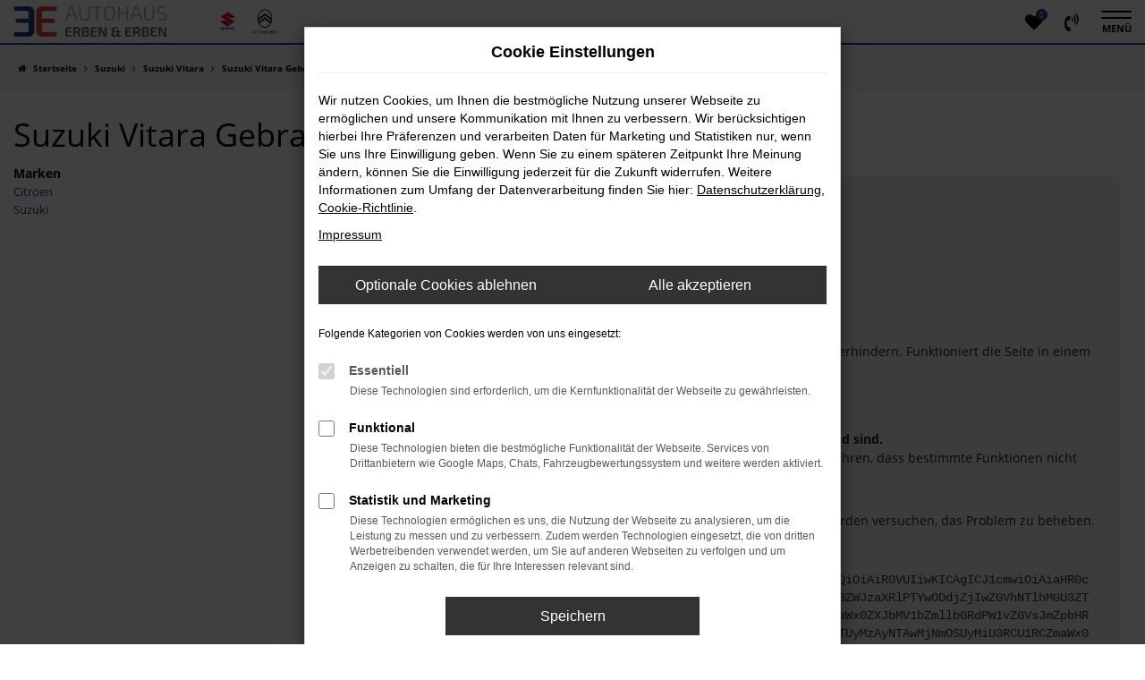

--- FILE ---
content_type: text/html; charset=UTF-8
request_url: https://www.allrad24.de/auto/suzuki/suzuki-vitara-gebrauchtwagen/
body_size: 9357
content:
<!DOCTYPE html>
<html lang="de">
<head>
    <meta charset="utf-8">
<meta name="viewport" content="width=device-width, initial-scale=1.0">
<meta name="copyright" content="Copyright 2026 www.audaris.de">
<meta name="expires" content="60">

                        <meta name="robots" content="all">
            
                                            <meta name="geo.placename"
                  content="Wetzlar">
                                    <meta name="geo.position"
                  content="50.571036;8.482179">
                                    <meta name="geo.region"
                  content="DE-HE">
                                    <meta name="google-site-verification"
                  content="ycqyX0UHOPV7HHgZMqmrGFpUak_nZMYHO6EL1nhlPvA">
                                                    <meta name="pagetopic"
                  content="Autohaus Webseite">
                    
            <meta property="og:type" content="website">
                <meta property="og:url" content="https://www.allrad24.de/auto/suzuki/suzuki-vitara-gebrauchtwagen/">
                <meta property="og:image" content="https://www.allrad24.de/website/themes/autohaus-erben.de/img/android-icon-192x192.png">
    
            <meta name="twitter:card" content="summary">
                        <meta name="twitter:image" content="https://www.allrad24.de/website/themes/autohaus-erben.de/img/android-icon-192x192.png">
    
            <link rel="canonical" href="https://www.allrad24.de/auto/suzuki/suzuki-vitara-gebrauchtwagen/">
    
    <link rel="shortcut icon" href="/website/themes/autohaus-erben.de/img/favicon.ico" type="image/x-icon">
    <link rel="apple-touch-icon" sizes="57x57" href="/website/themes/autohaus-erben.de/img/apple-icon-57x57.png">
    <link rel="apple-touch-icon" sizes="60x60" href="/website/themes/autohaus-erben.de/img/apple-icon-60x60.png">
    <link rel="apple-touch-icon" sizes="72x72" href="/website/themes/autohaus-erben.de/img/apple-icon-72x72.png">
    <link rel="apple-touch-icon" sizes="76x76" href="/website/themes/autohaus-erben.de/img/apple-icon-76x76.png">
    <link rel="apple-touch-icon" sizes="114x114" href="/website/themes/autohaus-erben.de/img/apple-icon-114x114.png">
    <link rel="apple-touch-icon" sizes="120x120" href="/website/themes/autohaus-erben.de/img/apple-icon-120x120.png">
    <link rel="apple-touch-icon" sizes="144x144" href="/website/themes/autohaus-erben.de/img/apple-icon-144x144.png">
    <link rel="apple-touch-icon" sizes="152x152" href="/website/themes/autohaus-erben.de/img/apple-icon-152x152.png">
    <link rel="apple-touch-icon" sizes="180x180" href="/website/themes/autohaus-erben.de/img/apple-icon-180x180.png">
    <link rel="icon" type="image/png" sizes="192x192" href="/website/themes/autohaus-erben.de/img/android-icon-192x192.png">
    <link rel="icon" type="image/png" sizes="32x32" href="/website/themes/autohaus-erben.de/img/favicon-32x32.png">
    <link rel="icon" type="image/png" sizes="96x96" href="/website/themes/autohaus-erben.de/img/favicon-96x96.png">
    <link rel="icon" type="image/png" sizes="16x16" href="/website/themes/autohaus-erben.de/img/favicon-16x16.png">
        <meta name="msapplication-TileColor" content="#ffffff">
    <meta name="msapplication-TileImage" content="/website/themes/autohaus-erben.de/img/ms-icon-144x144.png">
    <meta name="theme-color" content="#ffffff">
    <script src="/web/libs/jquery/jquery.min.js?v=370"></script>

    
        <script>
        
        window.dataLayer = window.dataLayer || [];


        function gtag() {
            dataLayer.push(arguments);
        }


        gtag('consent', 'default', {
            'ad_storage': 'denied',
            'ad_user_data': 'denied',
            'ad_personalization': 'denied',
            'analytics_storage': 'denied'
        });
        
    </script>

    
    
                
    


<link rel="stylesheet" href="/web/assets/main-277a6721ba.min.css">



<link rel="stylesheet" href="/website/themes/autohaus-erben.de/templates/../css/foundation-f5c500f3f6.css">


    <link rel="stylesheet" href="/website/themes/autohaus-erben.de/css/custom.css?v=1632982923">


</head>



    



<body id="page_body"
      class="theme004 pageid-520 no_header"
            data-wid="284"
      data-cid="2113">

<a class="a11y-btn sr-only sr-only-focusable" href="#site-content">Zum Hauptinhalt springen</a>

<div id="overlay"></div>


        



<div id="wrapper">
    <header aria-label="Header" id="header-container">
    <div id="header">
        <div class="flex-header-container">
            
            <div id="logo">
    <a href="/">
                    <img src="/website/themes/autohaus-erben.de/img/template_logo.png"
                 alt="Logo Autohaus Erben & Erben GmbH & Co.KG"
                 title="Logo Autohaus Erben & Erben GmbH & Co.KG">
            </a>
</div>

                            <div class="more-brand-icons"><div class="row"><div class="col-md-12 col-sm-12 col-xs-12 column"><div class="ge-content ge-content-type-tinymce" data-ge-content-type="tinymce"><div><a href="/auto/Suzuki/" data-mce-href="/auto/Suzuki/" data-mce-selected="inline-boundary"><img title="Suzuki" src="/website/themes/autohaus-erben.de/dynamic/fe/Bilder/suzuki_2018.png?1571643108019" alt="Suzuki" data-mce-src="/website/themes/autohaus-erben.de/dynamic/fe/Bilder/suzuki_2018.png?1571643108019" width="190" height="190"></a> <a data-mce-href="/auto/Citroen/" href="/auto/Citroen/"><img class="citroen" title="Citroen" src="https://www.brands.audaris.eu/web/img/brands/190x190/citroen.png" alt="Citroen" data-mce-src="https://www.brands.audaris.eu/web/img/brands/190x190/citroen.png" width="190" height="190"></a>﻿</div></div></div></div> </div>
                    </div>

                    <div                  id="phone-top"><div class="row"><div class="col-md-12 col-sm-12 col-xs-12 column"><div class="ge-content ge-content-type-tinymce" data-ge-content-type="tinymce"><div><span class="fa fa-phone"></span> +49 6441 87088 0</div></div></div></div></div>
        
        <div class="flex-header-container">
            
            <nav aria-label="Untermenü mit Symbolen">
                <ul aria-label="Untermenü mit Symbolen" id="icons-menu" role="menubar">
                                                                        <li role="none">
            <a href="/favoriten/"
               id="menu-favorites"
               title="Meine Favoriten Fahrzeuge"
               role="menuitem">
                <i class="fa fa-heart"
                   aria-hidden="true">
                    <span class="js-fav-counter">0</span>
                </i>
            </a>
        </li>
        <li role="none">
                    <a href="tel:+496441870880"
               title="+496441870880 anrufen"
               role="menuitem">
                <i class="fa fa-volume-control-phone" aria-hidden="true"></i>
            </a>
            </li>
                                        </ul>
            </nav>

            <nav aria-label="Hauptmenü">
                <button type="button"
                        id="menu-toggle"
                        title="Hamburger-Menü"
                        aria-expanded="false"
                        aria-controls="page_sidebar">
                    <span class="icon-bar"></span>
                    <span class="icon-bar"></span>
                                            <span class="menu-toggle-text">Menü</span>
                                    </button>
                <div aria-label="Seitenleiste mit Hauptmenü" id="page_sidebar" aria-modal="true" tabindex="-1" role="dialog">
                    <button type="button"
        id="menu-close-toggle"
        class="navbar-toggle"
        title="Menü schließen">
    <span aria-hidden="true">&times;</span>
    <span class="ms-text">Menü</span>
</button>

<nav aria-label="Hauptmenü">
    <ul aria-label="Hauptmenü" class="nav navbar-nav" role="menubar">
                                                        <li class="dropdown"
                        role="none">
                        <a href="#"
                           class="dropdown-toggle"
                           aria-expanded="false"
                           aria-haspopup="true"
                           data-toggle="dropdown"
                           title="Fahrzeugangebote"
                           role="menuitem">
                            Fahrzeugangebote
                        </a>
                        <ul aria-label="Fahrzeugangebote" class="dropdown-menu" role="menu">
                                                                                                                                                                                                                <li                                        role="none">
                                        <a href="/angebote/"
                                                                                      title="Fahrzeug-Showroom"
                                                                                       role="menuitem">
                                            Fahrzeug-Showroom
                                        </a>
                                    </li>
                                                                                                                                                                                                                                                <li                                        role="none">
                                        <a href="/fahrzeugankauf/"
                                                                                      title="Fahrzeugankauf"
                                                                                       role="menuitem">
                                            Fahrzeugankauf
                                        </a>
                                    </li>
                                                                                                                                                                                                                                                <li                                        role="none">
                                        <a href="/fahrzeuganfrage/"
                                                                                      title="Fahrzeuganfrage"
                                                                                       role="menuitem">
                                            Fahrzeuganfrage
                                        </a>
                                    </li>
                                                                                                                                                                                                                                                <li                                        role="none">
                                        <a href="/markenwelt/"
                                                                                      title="Markenwelt"
                                                                                       role="menuitem">
                                            Markenwelt
                                        </a>
                                    </li>
                                                                                    </ul>
                    </li>
                                                                                    <li class="dropdown"
                        role="none">
                        <a href="#"
                           class="dropdown-toggle"
                           aria-expanded="false"
                           aria-haspopup="true"
                           data-toggle="dropdown"
                           title="Werkstatt"
                           role="menuitem">
                            Werkstatt
                        </a>
                        <ul aria-label="Werkstatt" class="dropdown-menu" role="menu">
                                                                                                                                                                                                                <li                                        role="none">
                                        <a href="/werkstattleistungen/"
                                                                                      title="Werkstattleistungen"
                                                                                       role="menuitem">
                                            Werkstattleistungen
                                        </a>
                                    </li>
                                                                                                                                                                                                                                                <li                                        role="none">
                                        <a href="/service-angebote/"
                                                                                      title="Service-Angebote"
                                                                                       role="menuitem">
                                            Service-Angebote
                                        </a>
                                    </li>
                                                                                                                                                                                                                                                <li                                        role="none">
                                        <a href="/angebotsanfragen/"
                                                                                      title="Angebotsanfragen"
                                                                                       role="menuitem">
                                            Angebotsanfragen
                                        </a>
                                    </li>
                                                                                                                                                                                                                                                <li                                        role="none">
                                        <a href="/service-anfrage/"
                                                                                      title="Service-Anfrage"
                                                                                       role="menuitem">
                                            Service-Anfrage
                                        </a>
                                    </li>
                                                                                    </ul>
                    </li>
                                                                                    <li class="dropdown"
                        role="none">
                        <a href="#"
                           class="dropdown-toggle"
                           aria-expanded="false"
                           aria-haspopup="true"
                           data-toggle="dropdown"
                           title="Zubehör"
                           role="menuitem">
                            Zubehör
                        </a>
                        <ul aria-label="Zubehör" class="dropdown-menu" role="menu">
                                                                                                                                                                                                                <li                                        role="none">
                                        <a href="/raeder-reifen-shop/"
                                                                                      title="Online-Shop"
                                                                                       role="menuitem">
                                            Online-Shop
                                        </a>
                                    </li>
                                                                                                                                                                                                                                                <li                                        role="none">
                                        <a href="/zubehoer-und-teile/"
                                                                                      title="Zubehör und Teile"
                                                                                       role="menuitem">
                                            Zubehör und Teile
                                        </a>
                                    </li>
                                                                                                                                                                                                                                                <li                                        role="none">
                                        <a href="/lifestyle-angebote/"
                                                                                      title="Lifestyle-Angebote"
                                                                                       role="menuitem">
                                            Lifestyle-Angebote
                                        </a>
                                    </li>
                                                                                                                                                                                                                                                <li                                        role="none">
                                        <a href="/reifenundfelgenangebote/"
                                                                                      title="Reifen und Felgen Angebote"
                                                                                       role="menuitem">
                                            Reifen und Felgen Angebote
                                        </a>
                                    </li>
                                                                                    </ul>
                    </li>
                                                                                                                                                    <li                        role="none">
                        <a href="/online-magazin/"
                                                      title="Online Magazin"
                                                       role="menuitem">
                            Online Magazin
                        </a>
                    </li>
                                                                                    <li class="dropdown"
                        role="none">
                        <a href="#"
                           class="dropdown-toggle"
                           aria-expanded="false"
                           aria-haspopup="true"
                           data-toggle="dropdown"
                           title="Erben &amp; Erben"
                           role="menuitem">
                            Erben & Erben
                        </a>
                        <ul aria-label="Erben & Erben" class="dropdown-menu" role="menu">
                                                                                                                                                                                                                <li                                        role="none">
                                        <a href="/ueber-uns/"
                                                                                      title="Über uns"
                                                                                       role="menuitem">
                                            Über uns
                                        </a>
                                    </li>
                                                                                                                                                                                                                                                <li                                        role="none">
                                        <a href="/kundenmeinungen/"
                                                                                      title="Kundenmeinungen"
                                                                                       role="menuitem">
                                            Kundenmeinungen
                                        </a>
                                    </li>
                                                                                                                                                                                                                                                <li                                        role="none">
                                        <a href="/kundenstimmen/jetzt-bewerten/"
                                                                                      title="Bewertung schreiben"
                                                                                       role="menuitem">
                                            Bewertung schreiben
                                        </a>
                                    </li>
                                                                                    </ul>
                    </li>
                                                                                    <li class="dropdown"
                        role="none">
                        <a href="#"
                           class="dropdown-toggle"
                           aria-expanded="false"
                           aria-haspopup="true"
                           data-toggle="dropdown"
                           title="Kontakt"
                           role="menuitem">
                            Kontakt
                        </a>
                        <ul aria-label="Kontakt" class="dropdown-menu" role="menu">
                                                                                                                                                                                                                <li                                        role="none">
                                        <a href="/ansprechpartner/"
                                                                                      title="Unsere Ansprechpartner"
                                                                                       role="menuitem">
                                            Unsere Ansprechpartner
                                        </a>
                                    </li>
                                                                                                                                                                                                                                                <li                                        role="none">
                                        <a href="/kontakt-oeffnungszeiten/"
                                                                                      title="Kontakt &amp; Öffnungszeiten"
                                                                                       role="menuitem">
                                            Kontakt & Öffnungszeiten
                                        </a>
                                    </li>
                                                                                                                                                                                                                                                <li                                        role="none">
                                        <a href="https://goo.gl/maps/vXBTSJNwoUgKjahw7"
                                           target="_blank"
                                           rel="noopener noreferer"                                           title="Anfahrt mit Routenplaner"
                                                                                       role="menuitem">
                                            Anfahrt mit Routenplaner
                                        </a>
                                    </li>
                                                                                    </ul>
                    </li>
                                                                                                                                                    <li                        role="none">
                        <a href="https://erben.kundenvorteilsprogramm.de"
                           target="_blank"
                           rel="noopener noreferer"                           title="VIP Bonusprogramm"
                                                       role="menuitem">
                            VIP Bonusprogramm
                        </a>
                    </li>
                                                    <li class="cf"
            role="none">
                            <div class="col-xs-6">
                    <a href="tel:+496441870880"
                       class="btn btn-primary"
                       title="Anrufen"
                       role="menuitem">
                        <i class="fa fa-phone-square" aria-hidden="true"></i>
                        Anrufen
                    </a>
                </div>
                <div class="col-xs-6">
                    <a href="mailto:info@autohaus-erben.de"
                       class="btn btn-primary"
                       title="E-Mail schreiben"
                       role="menuitem">
                        <i class="fa fa-envelope-square" aria-hidden="true"></i>
                        E-Mail
                    </a>
                </div>
                    </li>
    </ul>
</nav>

<nav aria-label="Fußzeilenmenü in der Seitenleiste">
    <ul aria-label="Fußzeilenmenü in der Seitenleiste" class="footer_copy_menu" role="menubar">
                                    <li role="none">
                    <a href="/impressum/"
                                              title="Impressum"
                       role="menuitem">
                                                    <i class="fa fa-file-text" aria-hidden="true"></i>
                                                Impressum
                    </a>
                </li>
                                                <li role="none">
                    <a href="/datenschutz/"
                                              title="Datenschutz"
                       role="menuitem">
                                                    <i class="fa fa-quote-left" aria-hidden="true"></i>
                                                Datenschutz
                    </a>
                </li>
                        </ul>
</nav>
                </div>
                <div id="page_overlay"></div>
            </nav>
        </div>
    </div>
</header>


                <nav aria-label="Breadcrumb" class="breadcrumb_area">
    <div class="container">
                    <ol class="breadcrumb" itemscope itemtype="https://schema.org/BreadcrumbList">
                <li itemprop="itemListElement" itemscope itemtype="https://schema.org/ListItem">
                    <i class="fa fa-home" aria-hidden="true"></i>
                    <a href="/" itemprop="item">
                        <span itemprop="name">Startseite</span>
                        <meta itemprop="position" content="1">
                    </a>
                </li>
                                                                                                                                                                                                                                                                                                                                <li itemprop="itemListElement"
                                itemscope
                                itemtype="https://schema.org/ListItem">
                                <i class="fa fa-angle-right" aria-hidden="true"></i>
                                <a href="/auto/suzuki/"
                                   itemprop="item">
                                    <span itemprop="name">Suzuki</span>
                                    <meta itemprop="position" content="2">
                                </a>
                            </li>
                                                                                                                                                                                                    <li itemprop="itemListElement"
                                itemscope
                                itemtype="https://schema.org/ListItem">
                                <i class="fa fa-angle-right" aria-hidden="true"></i>
                                <a href="/auto/suzuki/suzuki-vitara/"
                                   itemprop="item">
                                    <span itemprop="name">Suzuki Vitara</span>
                                    <meta itemprop="position" content="3">
                                </a>
                            </li>
                                                                                                                                                                                                    <li itemprop="itemListElement"
                                itemscope
                                itemtype="https://schema.org/ListItem"                                aria-current="page"
                                >
                                <i class="fa fa-angle-right" aria-hidden="true"></i>
                                <a href="/auto/suzuki/suzuki-vitara-gebrauchtwagen/"
                                   itemprop="item">
                                    <span itemprop="name">Suzuki Vitara Gebrauchtwagen</span>
                                    <meta itemprop="position" content="4">
                                </a>
                            </li>
                                                                                                                                        </ol>
            </div>
</nav>

                                        <main aria-label="Hauptinhalt" id="site-content">
            <div id="section-audaris-seo" data-uri="/auto">
                <div class="container-description-seo">
            <div class="container">
                                    <h1>
                        Suzuki Vitara Gebrauchtwagen
                    </h1>
                
                            </div>
        </div>
        <div class="container">
            <div class="row">
                <div class="col-sm-4 col-lg-3">
                    <aside id="vehicle_search" class="seo-left">
            <div>
            <strong>Marken</strong>
            <ul aria-label="Marken" class="list-unstyled">
                                    <li>
                        <a href="/auto/citroen/">
                            Citroen
                        </a>
                    </li>
                                    <li>
                        <a href="/auto/suzuki/">
                            Suzuki
                        </a>
                    </li>
                            </ul>
        </div>
    
    
    
    
    
    
    
    </aside>
                </div>
                <div id="vehicle-container" class="col-sm-8 col-lg-9">
                    <div id="audaris-seo-container"></div>
                    <script>
                        
                        (function (callback) {
                            if (document.readyState !== 'loading') {
                                callback()
                            } else {
                                document.addEventListener('DOMContentLoaded', callback, {once: true})
                            }
                        })(function () {
                            window.AudarisWidget.ready.then(function() {                                window.AudarisWidget.initVehicleList(Object.assign({}, defaultSettings, {
                                    node: '#audaris-seo-container',
                                    routerMode: 'history',
                                                                        clientId: 2113,
                                    filter: {
                                        MODELS: [
                                            // bei modellen wird zusaetzlich ein key uebergeben, fuer die gruppierung nach herstellern (das ist die hersteller-idf)
                                            {
                                                tag: 'MODELS',
                                                label: 'Suzuki Vitara Gebrauchtwagen',
                                                key: '5a5365184b464d30d42804a1',
                                                value: ['5b83e3778a9a5230250023f9']
                                            }
                                        ],
                                        
                                                                                                                        
                                        USAGE_STATE: [
                                            {
                                                tag: 'USAGE_STATE',
                                                value: 'USED',
                                                label: 'Gebrauchtwagen'
                                            }
                                        ],
                                        
                                                                                                                                                                B2B: [],
                                                                            },
                                                                        sortBias: 'BIAS_OWN',
                                    sort: 'PRICE_ASC'
                                }))
                                });                        })
                        
                    </script>
                </div>
            </div>

            
                    </div>
        </div>
    </main>
    
            <footer aria-label="Footer" id="footer">
        <div id="pre_area"><div class="container"><div class="row"><div class="column col-md-1 col-sm-12 hidden-sm col-xs-12 hidden-xs" style="display: block;"><div class="ge-content ge-content-type-tinymce" data-ge-content-type="tinymce"><br data-mce-bogus="1"></div></div><div class="col-sm-12 col-xs-12 column col-md-5" style=""><div class="ge-content ge-content-type-tinymce" data-ge-content-type="tinymce"><p><span class="headline-h1"><span class="fa fa-clock-o mceNonEditable">﻿</span>&nbsp; Öffnungszeiten &amp; Kontakt</span></p></div><div class="row"><div class="col-md-6 col-sm-6 column col-xs-12" style=""><div class="ge-content ge-content-type-tinymce" data-ge-content-type="tinymce"><p><strong>Montag bis Freitag:</strong><br>Service: 07:30 bis 17:00 Uhr <br>Verkauf: 08:30 bis 18:00 Uhr</p>
<p><strong>Samstag</strong><br>09:00 bis 12:00 Uhr</p></div></div><div class="col-md-6 col-sm-6 column col-xs-12" style=""><div class="ge-content ge-content-type-tinymce" data-ge-content-type="tinymce"><p><strong>Autohaus Erben &amp; Erben</strong><br>Dillfeld 31<br>D-35576 Wetzlar</p><p><span class="fa fa-phone mceNonEditable">﻿</span>﻿ +49 6441 87088 0<br><span class="fa fa-fax mceNonEditable">﻿</span>﻿&nbsp;+49 6441 309 85 29<br><span class="fa fa-envelope mceNonEditable">﻿</span>﻿&nbsp;info@autohaus-erben.de<br></p></div></div><div class="column col-md-12 col-sm-12 col-xs-12" style="display: block;"><div class="ge-content ge-content-type-tinymce" data-ge-content-type="tinymce"><p><br data-mce-bogus="1"></p></div></div><div class="column col-md-12 col-sm-12 col-xs-12" style=""><div class="ge-content ge-content-type-tinymce" data-ge-content-type="tinymce"><img style="filter: brightness(10);" src="/website/themes/autohaus-erben.de/img/template_logo.png" alt="Autohaus Erben & Erben GmbH & Co. KG in Wetzlar" width="400" height="82" data-mce-src="/website/themes/autohaus-erben.de/img/template_logo.png" data-mce-style="filter: brightness(10);"></div></div></div></div><div class="col-md-3 column col-sm-12 hidden-md hidden-lg col-xs-12" style="display: block;"><div class="ge-content ge-content-type-tinymce" data-ge-content-type="tinymce"><p><br data-mce-bogus="1"></p></div></div><div class="column col-md-5 col-sm-12 col-xs-12" style=""><div class="ge-content ge-content-type-tinymce" data-ge-content-type="tinymce"><p><span class="headline-h1"><span class="fa fa-map-marker mceNonEditable">﻿</span>&nbsp; Besuchen Sie uns</span></p><p><br></p><span contenteditable="false" style="border:0;" data-mce-object="iframe" class="mce-preview-object mce-object-iframe" data-mce-p-allowfullscreen="allowfullscreen" data-mce-p-frameborder="0" data-mce-p-src="https://www.google.com/maps/embed?pb=!1m18!1m12!1m3!1d2534.014175543736!2d8.479944851408947!3d50.57110058644436!2m3!1f0!2f0!3f0!3m2!1i1024!2i768!4f13.1!3m3!1m2!1s0x47bc45877cf7262f%3A0x6c3b0071126f4023!2sAUTOHAUS%20ERBEN!5e0!3m2!1sde!2sde!4v1573650455011!5m2!1sde!2sde"><audaris-iframe responsive="" src="https://www.google.com/maps/embed?pb=!1m18!1m12!1m3!1d2534.014175543736!2d8.479944851408947!3d50.57110058644436!2m3!1f0!2f0!3f0!3m2!1i1024!2i768!4f13.1!3m3!1m2!1s0x47bc45877cf7262f%3A0x6c3b0071126f4023!2sAUTOHAUS%20ERBEN!5e0!3m2!1sde!2sde!4v1573650455011!5m2!1sde!2sde" allowfullscreen="allowfullscreen" style="border:0;" width="100%" height="280" frameborder="0">&nbsp;</audaris-iframe><span class="mce-shim"></span></span></div></div></div> </div></div>
    <div id="after_area">
            <div class="container">
        
        <div class="row" style="display: block;"><div class="col-md-12 col-sm-12 col-xs-12 column"><div class="ge-content ge-content-type-tinymce" data-ge-content-type="tinymce"><p class="clean-p"><sup><small>1</small></sup> Ehemaliger Neupreis (Unverbindliche Preisempfehlung des Herstellers am Tag der Erstzulassung).<br>Der errechnete Preisvorteil sowie&nbsp;die angegebene Ersparnis errechnet sich gegenüber der ehemaligen unverbindlichen Preisempfehlung des Herstellers am Tag der Erstzulassung (Neupreis).<br></p><p class="clean-p"><sup>2 </sup>Hierbei handelt es sich um ein Finanzierungs-Angebot. Preise sind Bruttopreise. Irrtümer vorbehalten.</p><p class="clean-p"><sup>3 </sup>Hierbei handelt es sich um ein Leasing-Angebot. Preise sind Bruttopreise. Irrtümer vorbehalten.</p><p class="clean-p"></p></div></div></div> 
    </div>
        <div class="container footer_copy_menu">
                            <div id="footer_social">
                                            <a href="/kundenmeinungen/" target="_blank" title="Kundenmeinungen">
                            <i class="fa fa-comment" aria-hidden="true"></i>
                        </a>
                                            <a href="https://www.facebook.com/Autohaus-Erben-Erben-GmbH-Co-KG-114086779991854/" target="_blank" title="Autohaus Erben &amp; Erben auf Facebook">
                            <i class="fa fa-facebook" aria-hidden="true"></i>
                        </a>
                                            <a href="/kontakt-oeffnungszeiten/" target="_blank" title="Kontakt und Öffnungszeiten">
                            <i class="fa fa-envelope" aria-hidden="true"></i>
                        </a>
                                    </div>
                        <div id="footer_logo_box">
                
                <a class="logo-link" href="/" title="Logo Autohaus Erben & Erben GmbH & Co.KG"></a>
            </div>
            <div id="footer_info_box">
                    <nav aria-label="Fußzeilenmenü">
        <ul aria-label="Fußzeilenmenü" class="footer-nav" role="menubar">
                                                <li role="none">
                        <a href="/impressum/"
                                                      title="Impressum"
                           role="menuitem">
                                                            <i class="fa fa-file-text" aria-hidden="true"></i>
                                                        Impressum
                        </a>
                    </li>
                                                                <li role="none">
                        <a href="/datenschutz/"
                                                      title="Datenschutz"
                           role="menuitem">
                                                            <i class="fa fa-quote-left" aria-hidden="true"></i>
                                                        Datenschutz
                        </a>
                    </li>
                                        <li role="none">
    <a href="javascript:void(0)"
       data-toggle="modal"
       data-target="#cookie-consent-modal"
       role="menuitem">
        <i class="fa fa-quote-left" aria-hidden="true"></i>
        Cookie Einstellungen
    </a>
</li>
        </ul>
    </nav>
                <div>
                    &copy; 2026
                    Autohaus Erben & Erben GmbH & Co. KG
                    | Dillfeld 31 | DE-35576 Wetzlar | info@autohaus-erben.de | <a href="https://www.audaris.de" target="_blank" style="color: inherit; text-decoration: none;">Webdesign by audaris.de</a>
                </div>
            </div>
        </div>
                    <nav aria-label="Kontaktmenü">
            <ul aria-label="Kontaktmenü"
                id="menu-social-floating"
                data-position="left"
                role="menubar">
                                    <li role="none">
                        <a href="/kundenmeinungen/"
                           class="kunden-meinungenflat"
                                                                                  title="Kundenmeinungen"
                           role="menuitem">
                            <span>Kundenmeinungen</span>
                                                            <i class="fa fa-comment" aria-hidden="true"></i>
                                                    </a>
                    </li>
                                    <li role="none">
                        <a href="https://www.facebook.com/Autohaus-Erben-Erben-GmbH-Co-KG-114086779991854/"
                           class="facebookflat"
                                                                                  title="Autohaus Erben &amp; Erben auf Facebook"
                           role="menuitem">
                            <span>Autohaus Erben & Erben auf Facebook</span>
                                                            <i class="fa fa-facebook" aria-hidden="true"></i>
                                                    </a>
                    </li>
                                    <li role="none">
                        <a href="/kontakt-oeffnungszeiten/"
                           class="contactflat"
                                                                                  title="Kontakt und Öffnungszeiten"
                           role="menuitem">
                            <span>Kontakt und Öffnungszeiten</span>
                                                            <i class="fa fa-envelope" aria-hidden="true"></i>
                                                    </a>
                    </li>
                            </ul>
        </nav>
        </div>
    <div id="toolbar-container">
    <button type="button" id="toggle-scrollup" class="btn">
        <span class="sr-only">Nach oben</span>
        <i class="fa fa-fw fa-chevron-up" aria-hidden="true"></i>
    </button>
    <script>
        $('#toggle-scrollup').click(function () {
            $('body, html').animate({
                scrollTop: '0px'
            }, 300);
        });
    </script>
</div>
</footer>
    </div>

    

            <div
    id="cookie-consent-modal"
    class="modal fade"
    aria-labelledby="cookie-consent-title"
    data-backdrop="static"
    data-keyboard="false"
    role="dialog"
    tabindex="-1"
>
    <div class="modal-dialog" role="document">
        <div class="modal-content">
            <div class="modal-body pb-0">
                <div id="cookie-consent-title" class="head">
                    Cookie Einstellungen
                </div>

                
                    <p>
                        Wir nutzen Cookies, um Ihnen die bestmögliche Nutzung unserer Webseite zu ermöglichen und unsere Kommunikation mit Ihnen zu verbessern.
                        Wir berücksichtigen hierbei Ihre Präferenzen und verarbeiten Daten für Marketing und Statistiken nur, wenn Sie uns Ihre Einwilligung geben.
                        Wenn Sie zu einem späteren Zeitpunkt Ihre Meinung ändern, können Sie die Einwilligung jederzeit für die Zukunft widerrufen.
                        Weitere Informationen zum Umfang der Datenverarbeitung finden Sie hier:
                        <a href="javascript:void(0)"
                           data-src="/datenschutz/?show_blank=1"
                           data-fancybox
                           data-type="iframe"
                           data-iframe='{"preload":false}'>Datenschutzerklärung</a>,
                        <a href="javascript:void(0)" data-fancybox data-src="#ac-list">Cookie-Richtlinie</a>.
                    </p>
                    <p>
                        <a href="javascript:void(0)"
                           data-src="/impressum/?show_blank=1"
                           data-fancybox
                           data-type="iframe"
                           data-iframe='{"preload":false}'>Impressum</a>
                    </p>
                

                <div id="ac-list" style="display:none">
    <p>
        Hier finden Sie eine Übersicht über alle verwendeten Cookies.
    </p>
    <div class="ac-group">
        <div class="ac-group-title">
            Essentiell
        </div>
        <table class="table table-bordered table-condensed">
    <tbody>
        <tr>
            <th scope="row">Name</th>
            <td>audaris Session</td>
        </tr>
        <tr>
            <th scope="row">Anbieter</th>
            <td>Eigentümer dieser Website</td>
        </tr>
        <tr>
            <th scope="row">Zweck</th>
            <td>Dieses Cookie dient der Funktionalität der Applikation, in dem es die Sitzungs-ID speichert.</td>
        </tr>
        <tr>
            <th scope="row">Cookie Name</th>
            <td>audaris</td>
        </tr>
        <tr>
            <th scope="row" class="text-nowrap">Cookie Laufzeit</th>
            <td style="width:100%">Bis zum Ende der Session</td>
        </tr>
    </tbody>
</table>
        <table class="table table-bordered table-condensed">
    <tbody>
        <tr>
            <th scope="row">Name</th>
            <td>audaris Cookie</td>
        </tr>
        <tr>
            <th scope="row">Anbieter</th>
            <td>Eigentümer dieser Website</td>
        </tr>
        <tr>
            <th scope="row">Zweck</th>
            <td>Speichert den Zustimmungsstatus des Benutzers für Cookies.</td>
        </tr>
        <tr>
            <th scope="row">Cookie Name</th>
            <td>audaris-cookie-consent</td>
        </tr>
        <tr>
            <th scope="row" class="text-nowrap">Cookie Laufzeit</th>
            <td style="width:100%">90 Tage</td>
        </tr>
    </tbody>
</table>
                                    <table class="table table-bordered table-condensed">
    <tbody>
        <tr>
            <th scope="row">Name</th>
            <td>hrtool24</td>
        </tr>
        <tr>
            <th scope="row">Anbieter</th>
            <td>tool24 GmbH</td>
        </tr>
        <tr>
            <th scope="row">Zweck</th>
            <td>Dieses Cookie dient der Funktionalität der Applikation, in dem es die Sitzungs-ID speichert.</td>
        </tr>
        <tr>
            <th scope="row">Cookie Name</th>
            <td>ASP.NET_SessionId</td>
        </tr>
        <tr>
            <th scope="row" class="text-nowrap">Cookie Laufzeit</th>
            <td style="width:100%">Bis zum Ende der Session</td>
        </tr>
    </tbody>
</table>
<table class="table table-bordered table-condensed">
    <tbody>
        <tr>
            <th scope="row">Name</th>
            <td>hrtool24</td>
        </tr>
        <tr>
            <th scope="row">Anbieter</th>
            <td>tool24 GmbH</td>
        </tr>
        <tr>
            <th scope="row">Zweck</th>
            <td>Dieses Cookie dient der Funktionalität der Applikation, in dem es die Sitzungs-ID speichert.</td>
        </tr>
        <tr>
            <th scope="row">Cookie Name</th>
            <td>cookiesession1</td>
        </tr>
        <tr>
            <th scope="row" class="text-nowrap">Cookie Laufzeit</th>
            <td style="width:100%">1 Jahr</td>
        </tr>
    </tbody>
</table>
                    </div>
    <div class="ac-group">
        <div class="ac-group-title">
            Funktional
        </div>
            <table class="table table-bordered table-condensed">
        <tbody>
            <tr>
                <th scope="row">Name</th>
                <td>Google Translator</td>
            </tr>
            <tr>
                <th scope="row">Anbieter</th>
                <td>Google</td>
            </tr>
            <tr>
                <th scope="row">Zweck</th>
                <td>Spracheinstellungen, Übersetzung.</td>
            </tr>
            <tr>
                <th scope="row">Cookie Name</th>
                <td>googtrans</td>
            </tr>
            <tr>
                <th scope="row" class="text-nowrap">Cookie Laufzeit</th>
                <td style="width:100%">24 Stunden</td>
            </tr>
        </tbody>
    </table>
        <table class="table table-bordered table-condensed">
    <tbody>
        <tr>
            <th scope="row">Name</th>
            <td>YouTube</td>
        </tr>
        <tr>
            <th scope="row">Anbieter</th>
            <td>Google</td>
        </tr>
        <tr>
            <th scope="row">Zweck</th>
            <td>Einbindung von YouTube Videos.</td>
        </tr>
        <tr>
            <th scope="row">Cookie Name</th>
            <td>CONSENT</td>
        </tr>
        <tr>
            <th scope="row" class="text-nowrap">Cookie Laufzeit</th>
            <td style="width:100%">2 Jahre</td>
        </tr>
        <tr>
            <th scope="row" class="text-nowrap">Zugriff Dritter</th>
            <td style="width:100%">Ja Google</td>
        </tr>
    </tbody>
</table>
                            <table class="table table-bordered table-condensed">
    <tbody>
        <tr>
            <th scope="row">Name</th>
            <td>Google Maps</td>
        </tr>
        <tr>
            <th scope="row">Anbieter</th>
            <td>Google</td>
        </tr>
        <tr>
            <th scope="row">Zweck</th>
            <td>Einbindung von Google Maps.</td>
        </tr>
        <tr>
            <th scope="row">Cookie Name</th>
            <td>CONSENT</td>
        </tr>
        <tr>
            <th scope="row" class="text-nowrap">Cookie Laufzeit</th>
            <td style="width:100%">2 Jahre</td>
        </tr>
    </tbody>
</table>
            </div>
            <div class="ac-group">
            <div class="ac-group-title">
                Statistik und Marketing
            </div>
                            <table class="table table-bordered table-condensed">
        <tbody>
            <tr>
                <th scope="row">Name</th>
                <td>Google Tag Manager</td>
            </tr>
            <tr>
                <th scope="row">Anbieter</th>
                <td>Google</td>
            </tr>
            <tr>
                <th scope="row">Zweck</th>
                <td style="width:100%">Nachladen verschiedener externer Anbieter.</td>
            </tr>
        </tbody>
    </table>
        </div>
    </div>

                <div class="btns-row">
                    <button
                        type="button"
                        id="cookie-consent-deny-all"
                    >
                        Optionale Cookies ablehnen
                    </button>
                    <button
                        type="button"
                        id="cookie-consent-accept-all"
                    >
                        Alle akzeptieren
                    </button>
                </div>

                <p class="lead">
                    Folgende Kategorien von Cookies werden von uns eingesetzt:
                </p>

                
                    
                        <div class="checkbox disabled">
                            <label>
                                <input type="checkbox"
                                       value="1"
                                       autocomplete="off"
                                       checked
                                       disabled>
                                <span>Essentiell</span>
                            </label>
                            
                                <p class="small">
                                    Diese Technologien sind erforderlich, um die Kernfunktionalität der Webseite zu gewährleisten.
                                </p>
                            
                        </div>
                    
                    
                        <div class="checkbox">
                            <label>
                                <input type="checkbox"
                                       value=""
                                       id="cookie-consent-functional"
                                       autocomplete="off">
                                <span>Funktional</span>
                            </label>
                            
                                <p class="small">
                                    Diese Technologien bieten die bestmögliche Funktionalität der Webseite.
                                    Services von Drittanbietern wie Google Maps, Chats, Fahrzeugbewertungssystem und weitere werden aktiviert.
                                </p>
                            
                        </div>
                    
                    
                        <div class="checkbox">
                            <label>
                                <input type="checkbox"
                                       value=""
                                       id="cookie-consent-marketing"
                                       autocomplete="off">
                                <span>Statistik und Marketing</span>
                            </label>
                            
                                <p class="small">
                                    Diese Technologien ermöglichen es uns, die Nutzung der Webseite zu analysieren, um die Leistung zu messen und zu verbessern.
                                    Zudem werden Technologien eingesetzt, die von dritten Werbetreibenden verwendet werden, um Sie auf anderen Webseiten zu verfolgen und um Anzeigen zu schalten, die für Ihre Interessen relevant sind.
                                </p>
                            
                        </div>
                    
                
                <div class="btns-row">
                    <button
                        type="button"
                        id="cookie-consent-save"
                    >
                        Speichern
                    </button>
                </div>
            </div>
        </div>
    </div>
</div>

<template id="alert_a_functional" style="display:none">
    <div class="alert alert-danger" role="alert">
    Lieber Website Benutzer, durch die Ablehnung der Cookies ist diese Funktionalität nicht mit dem vollen Komfort für Sie zugänglich. Dies können Sie in den <a class="text-danger text-bold" href="javascript:void(0)" data-toggle="modal" data-target="#cookie-consent-modal">Cookie Einstellungen</a> wieder rückgängig machen. Vielen Dank für Ihr Verständnis.
</div>
</template>
    

    <script src="https://widget.x-web.cloud.audaris.icu/widget.js?shadow=false&internal=true&theme=WEBSITE"></script>


<script src="/web/assets/main-cde4f474be.min.js"></script>

<script src="/web/foundations/004theme/js/foundation.min.js?v=250617"></script>




    























    <script>
        let defaultSettings = {"audaris_id":"6087cf20dea59a0e7e0d8e1b","client_id":2113,"exchange":"WEBSITE","active":true,"standalone":true,"logo":null,"listHeading":"Fahrzeug-Showroom","showroom":{"layout":"standard"},"cardLayout":"card-1","inqireEmailRecipient":"","detailImageFit":"CONTAIN","listImageFit":"COVER","colors":{"primary":"#1b3c8b","secondary":"#e0412d","tertiary":"#000000","highlight":"#e0f0db","top":"#dff0f8","gray-100":"#f5f5f5","gray-200":"#eeeeee","gray-300":"#e0e0e0","gray-400":"#bdbdbd","gray-500":"#9e9e9e","gray-600":"#757575","gray-700":"#616161","gray-800":"#424242","gray-900":"#212121"},"dateFormat":"dd.MM.yyyy","defaultSort":"PRICE_ASC","sortBias":"BIAS_OWN","showAvailabilityFilter":true,"manufacturerOrder":[],"showPrice":"VISIBLE","showPriceVat":"GROSS","showWarrantySeal":true,"showVehicleSeal":true,"showPriceReduction":true,"priceReductionMin":{"type":"RELATIVE","value":0.05},"priceReductionUsageStates":["NEW","ONEDAYREGISTRATION","DEMO","USED_ONEYEAR"],"priceReductionMaxMileage":null,"showSpecialPrice":"VISIBLE","specialPriceLabel":"Unser Preis:","specialPriceMin":{"type":"ABSOLUTE","value":1500},"specialPriceUsageStates":["NEW","ONEDAYREGISTRATION","DEMO","USED","USED_ONEYEAR","OLDTIMER"],"specialPriceRrpUsageStates":["NEW","ONEDAYREGISTRATION","DEMO"],"specialPriceRrpMaxMileage":null,"vehicleDetailActions":[{"icon":"call","titleShort":"","titleLong":"[[[PHONE]]]","htmlClass":"text-lg","href":"[[tel:[PHONE]]]","type":"LINK"},{"icon":"mobile","titleShort":"","titleLong":"[[[MOBILE_PHONE]]]","htmlClass":"text-lg","href":"[[tel:[MOBILE_PHONE]]]","type":"LINK"},{"icon":"mail","titleShort":"Fahrzeuganfrage","titleLong":"Fahrzeuganfrage","message":"","type":"INQUIRE"},{"icon":"return","titleShort":"Inzahlungnahme","titleLong":"Inzahlungnahme","type":"TRADEIN"},{"icon":"testdrive","titleShort":"Probefahrt","titleLong":"","type":"TESTDRIVE"}],"vehicleDetailBlocks":[{"type":"EQUIPMENT","show":"COLLAPSIBLE_CLOSED","title":"Ausstattung"},{"type":"DESCRIPTION","show":"BLOCK","title":""}],"inquireAppointmentOptions":["R\u00fcckruf","Video-Chat"],"detailUrlMode":"INTERNAL_NUMBER","showDocuments":true,"showReservedUntil":false,"showB2bInfo":false,"showFinancing":"FINANCING_INFO","showLeasing":"STANDARD_AUDARIS","financingInfoHTML":"","leasingInfoHTML":"","bafaInfoLink":"","imageOrder":["STANDARD"],"price":"CONSUMER","showNova":false,"usageStates":[],"locations":[],"b2bSettings":[],"mileage_min":null,"mileage_max":null,"initial_registration_min":null,"initial_registration_max":null,"type":"STANDALONE","financingCalculatorMinPaybackPeriod":12,"santanderDealerCode":"","financingLeasingShowIn":"BLOCK","logoUrl":null};
    </script>

    
    
<script>
    lazySizes.init();
</script>





</body>
</html>


--- FILE ---
content_type: text/css
request_url: https://www.allrad24.de/website/themes/autohaus-erben.de/css/custom.css?v=1632982923
body_size: 1027
content:
/* RM: Search on home page on slider area */
@media (min-width:1200px) {
    .site-home #section-vehicle-list-search-horizontal.module-block, .site-home .quicksearch {
        height:200px;
        margin-bottom:70px;
        margin-top:-250px !important;
        padding:0;
        z-index:9;
        position:relative;
    }

    .site-home #section-vehicle-list-search-horizontal.module-block form, .site-home .quicksearch .audaris-widget {
        background:rgba(255, 255, 255, .6);
        padding:15px;
    }

    .site-home #section-vehicle-list-search-horizontal.module-block .btn-primary.search-start {
        border:0;
    }
}

/* RM - End: Search on home page on slider area */

#header #phone-top {
    display:none;
}

/** Mietwagen **/

.infobox_grey {
    background:#4e4e4e;
    color:#fff;
    padding:15px 30px 15px;
    margin-top:-30px;
}

.infobox_blue_table_r {
    background:#2e529c;
    color:#fff;
    padding:15px 30px 15px;
    right:15px;
}

.infobox_blue_table_l {
    background:#2e529c;
    color:#fff;
    padding:15px 30px;
    left:15px;
}

/** Kachel 3er beginnend**/

.row-tiles .col-sm-12 .ge-content .btn-fullwidth {
    padding:5px;
}

.btn-primary:hover,
.btn-primary:focus,
.btn-primary.active.focus,
.btn-primary.active:focus,
.btn-primary.active:hover,
.btn-primary.focus:active,
.btn-primary:active:focus,
.btn-primary:active:hover {
    background:#3ea3ff !important;
}

.row-tiles .col-sm-12 .ge-content .btn-fullwidth {
    background:#0056a4;
    border:0 !important;
    padding:10px;
    text-transform:none;
    transform:translateX(-50%);
    width:auto;
    top:50%;
    left:50%;
    margin-top:10px;
}

.row-tiles .col-sm-12 .ge-content h4 {
    font-weight:bold;
    margin:0;
    padding:0;
    text-align:center;
    width:94%;
    bottom:50%;
}

.row-tiles .col-sm-12 .ge-content h4,
.row-tiles .col-sm-12 .ge-content .btn-fullwidth {
    color:#fff;
    position:absolute;
    text-shadow:0 0 20px #000;
}

h4 {
    font-size:35px;
    text-transform:none;
    z-index:1;
}

@media (max-width:548px) {
    h4 {
        font-size:24px;
    }
}

@media (max-width:548px) {
    .row-tiles .col-sm-12 .ge-content .btn-fullwidth {
        padding:5px;
    }
}

.row-tiles .col-sm-12 .ge-content h4 {
    padding:0 10px;
}

#header-slider .carousel-caption {
    background-color:rgba(0, 0, 0, .2);
}

#header-slider .header-envkv-info {
    font-size:1em;
    font-weight:bold;
    z-index:99;
}

@media (min-width:1200px) {
    #header-slider .header-envkv-info {
        font-size:1.5em;
        text-align:center;
        text-shadow:0 0 20px #000;
    }
}

.pageid-1423 .module-block {
    margin:0;
}

.headline-h1 {
    font-size:40px;
    font-weight:bold !important;
}

/**Titelbereich Mietwagen Formular PE**/
.pageid-1423 .form-group .headline-h1 {
    display:none;
}

.pageid-534 #header-slider .fill {
    background-position:bottom;
}

.pageid-742 #header-slider .fill {
    background-position:bottom;
}

/**Anpassung Werkstattleistungen Header PE**/

.pageid-591 #header-slider .fill {
    background-position:top;
}

/**Fußnote IM PE**/
#article-blog-entry.infomanager-entry .footnote {
    background:#f3f3f3;
}

#article-blog-entry header h1 {
    text-align:center;
}

/* Pre-Footer MH */
#footer #pre_area {
    text-align:left;
}


--- FILE ---
content_type: application/javascript
request_url: https://widget.x-web.cloud.audaris.icu/745.b78c62f1b795a2ff.1768295510442.js
body_size: 7551
content:
"use strict";(globalThis["webpackChunkvue_vehicle_search"]=globalThis["webpackChunkvue_vehicle_search"]||[]).push([[745],{1706:(e,t,s)=>{s.d(t,{Z:()=>w});var i=function(){var e=this,t=e.$createElement,s=e._self._c||t;return s("Select",{attrs:{"default-label":e.defaultLabel,"default-value":null,value:e.value,options:e.options},on:{input:function(t){return e.$emit("input",t)}}})},l=[],a=s(7716),n=s(43),o=s(4969),r=s(1353),u=s(2155),c=s(7744);function p(e,t){return(0,c.Z)(e<t.length?t.length-e:0,t)}var d=s(5643),m=function(){function e(e,t){this.xf=t,this.pos=0,this.full=!1,this.acc=new Array(e)}return e.prototype["@@transducer/init"]=d.Z.init,e.prototype["@@transducer/result"]=function(e){return this.acc=null,this.xf["@@transducer/result"](e)},e.prototype["@@transducer/step"]=function(e,t){return this.full&&(e=this.xf["@@transducer/step"](e,this.acc[this.pos])),this.store(t),e},e.prototype.store=function(e){this.acc[this.pos]=e,this.pos+=1,this.pos===this.acc.length&&(this.pos=0,this.full=!0)},e}(),h=(0,r.Z)((function(e,t){return new m(e,t)}));const f=h;var b=(0,r.Z)((0,u.Z)([],f,p));const v=b;var x=s(1826),g=s(3846),y=s(8716),T=s(1300);const I={components:{Select:T.Z},props:{defaultLabel:{type:String,default:"beliebig"},value:{type:null,required:!0},min:{type:Number,required:!0},max:{type:Number,required:!0},step:{type:[Array,Number],required:!0},skipFirst:Boolean,skipLast:Boolean,reverse:Boolean,toLabel:{type:Function,default:a.Z}},computed:{options(){var e,t,s;const i=this.min,l=(0,n.Z)((e=>e<=this.max&&[{label:this.toLabel(e),value:e},e+this.getStep(e)]),i);return s=l,t=(0,o.Z)(this.skipFirst?1:0)(s),e=v(this.skipLast?1:0)(t),(this.reverse?x.Z:a.Z)(e)}},methods:{getStep(e){return"number"===typeof this.step?this.step:(0,g.Z)(1,"step",(0,y.Z)((t=>t.from<=e),this.step))}}},E=I;var S=s(3736),C=(0,S.Z)(E,i,l,!1,null,null,null);const w=C.exports},745:(e,t,s)=>{s.d(t,{Z:()=>pe});var i=function(){var e=this,t=e.$createElement,s=e._self._c||t;return s("div",{staticClass:"module-showroom-standard Showroom"},[s("header",[e.$settings.listHeading?s("h1",{staticClass:"mb-8 text-center text-xl md:text-2xl xl:text-3xl"},[e._v(" "+e._s(e.$settings.listHeading)+" ")]):e._e(),s("div",{staticClass:"flex mb-4 pb-4 border-b"},[s("Searchbar",{staticClass:"w-full",attrs:{"vehicle-type":e.vehicleType,sidebar:e.mobileSidebarVisible,options:e.options},on:{"update:vehicleType":function(t){e.vehicleType=t},"update:vehicle-type":function(t){e.vehicleType=t},"update:sidebar":function(t){e.mobileSidebarVisible=t}},model:{value:e.filters,callback:function(t){e.filters=t},expression:"filters"}})],1)]),s("ShowroomHeader",{attrs:{hits:e.hits,options:e.options}}),s("div",{staticClass:"sm:-mt-12 md:mt-0 xl:-mt-12 mb-8"},[e.$shared.loaded?s("Search",{attrs:{options:e.options,visible:e.mobileSidebarVisible,hits:e.hits},on:{"update:visible":function(t){e.mobileSidebarVisible=t}},model:{value:e.filters,callback:function(t){e.filters=t},expression:"filters"}}):e._e()],1),s("ShowroomContent",{class:e.mobileSidebarVisible?"none":"block",attrs:{entries:e.entries,"display-mode":e.displayMode},on:{load:e.onLoad}})],1)},l=[],a=s(5090),n=s(6172),o=s(8696),r=s(6234),u=function(){var e=this,t=e.$createElement,s=e._self._c||t;return s("div",[s("div",{staticClass:"-mx-3"},[e.simplifiedType?s("div",{staticClass:"px-3 pb-3 text-2xs"},[e._v(" Alle Bereiche? "),s("button",{staticClass:"text-primary",on:{click:function(t){e.simplifiedType=null}}},[e._v(" Filter zurücksetzen ")])]):e._e(),e.$shared.b2bStats.simplifiedTypes&&e.$shared.b2bStats.simplifiedTypes.length>1?s("RadioButtonGroup",{staticClass:"px-3 w-full sm:w-1/2 lg:w-1/4",attrs:{options:e.$shared.b2bStats.simplifiedTypes},scopedSlots:e._u([{key:"default",fn:function(t){var i=t.option;return[s("Icon",{attrs:{icon:e.simplifiedTypeIcon(i)}})]}}],null,!1,1568255355),model:{value:e.simplifiedType,callback:function(t){e.simplifiedType=t},expression:"simplifiedType"}}):e._e()],1),e.options.MODELS?s("ManufacturerSelect",{staticClass:"mt-2",attrs:{manufacturers:e.options.MODELS},model:{value:e.models,callback:function(t){e.models=t},expression:"models"}}):e._e(),s("div",{staticClass:"flex flex-wrap mt-2 -mx-3"},[s("div",{staticClass:"w-full sm:w-1/2 mt-1 lg:w-1/4 px-3"},[s("Select",{attrs:{"default-label":"Kraftstoff","default-value":null,options:e.availableEngineTypes},model:{value:e.engineType,callback:function(t){e.engineType=t},expression:"engineType"}})],1),s("div",{staticClass:"w-full sm:w-1/2 mt-1 lg:w-1/4 px-3"},[s("Select",{attrs:{"default-label":"Getriebe","default-value":null,options:e.options.GEARBOX},model:{value:e.gearboxType,callback:function(t){e.gearboxType=t},expression:"gearboxType"}})],1),e.options.PRICE?s("div",{staticClass:"w-full sm:w-1/2 mt-1 lg:w-1/4 px-3"},[s("RangeSelect",{attrs:{"default-label":"Preis bis","to-label":function(t){return"bis "+e.priceToLabel(t)},min:e.options.PRICE.min,max:e.options.PRICE.max,step:e.options.PRICE.step,"skip-last":!0,"skip-first":!0},model:{value:e.priceMax,callback:function(t){e.priceMax=t},expression:"priceMax"}})],1):e._e(),e.options.INITIAL_REGISTRATION?s("div",{staticClass:"w-full sm:w-1/2 mt-1 lg:w-1/4 px-3"},[s("RangeSelect",{attrs:{"default-label":"Erstzulassung ab","to-label":function(e){return"ab "+e},reverse:!0,min:e.options.INITIAL_REGISTRATION.min,max:e.options.INITIAL_REGISTRATION.max,step:e.options.INITIAL_REGISTRATION.step,"skip-first":!0,"skip-last":!0},model:{value:e.registrationMin,callback:function(t){e.registrationMin=t},expression:"registrationMin"}})],1):e._e()]),s("div",{staticClass:"none md:flex mt-4 items-stretch border border-gray-400 bg-gray-100 text-gray-900 rounded",staticStyle:{height:"46px"}},[s("Icon",{staticClass:"none md:block m-2 self-center",attrs:{fixed:"",icon:"search"}}),s("SearchInput",{staticClass:"block",attrs:{"input-class":"bg-gray-100 text-gray-900 rounded focus:outline-none",filters:e.filters,options:e.options},on:{update:function(t){return e.$emit("update",t)}}}),s("CustomScrollContainer",{staticClass:"md:max-w-md lg:max-w-lg xl:max-w-xl 2xl:max-w-2xl min-w-0 flex-1 md:flex-none",attrs:{horizontal:"","element-class":"flex pr-1"}},[s("FilterButtons",{staticClass:"ml-auto bg-white",attrs:{"button-class":"bg-secondary text-white",filters:e.filtersToRender},on:{update:function(t){e.$emit("update",t)}}})],1),!e.b2b&&e.hasB2BVehicles&&e.hasOwnVehicles?s("button",{staticClass:"flex-none bg-secondary text-white px-4",on:{click:function(t){e.b2b=!0}}},[s("Icon",{attrs:{icon:"add"}}),e._v(" Zentrallager ")],1):e._e()],1),s("div",{staticClass:"block md:none mt-4"},[s("SearchInput",{attrs:{"input-class":"bg-gray-200 px-4 py-2 border border-gray-400 rounded focus:outline-none",filters:e.filters,options:e.options},on:{update:function(t){return e.$emit("update",t)}}}),s("FilterButtons",{staticClass:"mt-2 flex-wrap",attrs:{"button-class":"bg-secondary text-white",filters:e.filtersToRender},on:{update:function(t){e.$emit("update",t)}}})],1)],1)},c=[],p=s(8865),d=s(9915),m=s(3462),h=s(3896),f=s(2593),b=s(305),v=s(5064),x=s(7716),g=s(3041),y=s(2918),T=s(3291),I=s(9320),E=s(9735),S=s(7862),C=s(1300),w=s(1706),_=s(9215),Z=s(4452);const R=function(e){for(var t=arguments.length,s=new Array(t>1?t-1:0),i=1;i<t;i++)s[i-1]=arguments[i];return(0,n.compose)((0,n.prop)("filters","update"),e(...s))},k=e=>(t,s)=>s[e](t),$={components:{CustomScrollContainer:g.Z,Icon:E.Z,FilterButtons:S.Z,Select:C.Z,RangeSelect:w.Z,RadioButtonGroup:_.Z,ManufacturerSelect:Z.Z},injectComponents:["SearchInput"],model:{prop:"filters",event:"update"},props:{vehicleType:{type:String,default:null},filters:{type:Object,required:!0},options:{type:Object,required:!0}},computed:{hasB2BVehicles(){if(!this.$shared.loaded)return!1;const e=this.$shared.b2bStats.isOwn;return e&&(0,p.Z)(!1,e)},hasOwnVehicles(){if(!this.$shared.loaded)return!0;const e=this.$shared.b2bStats.isOwn;return e&&(0,p.Z)(!0,e)},filtersToRender(){return!(0,d.Z)("B2B",this.filters)&&this.hasOwnVehicles&&this.hasB2BVehicles?(0,m.Z)("B2B",[{tag:"B2B",value:!0,label:this.$t.b2bVehicles}],this.filters):this.filters},numberOfFilters(){var e,t;return t=(0,h.Z)(this.filtersToRender),e=(0,f.Z)(b.Z)(t),(0,v.Z)(e)},availableEngineTypes(){if(!this.options.ENGINE_TYPE)return null;const e=[...this.options.ENGINE_TYPE];return this.options.PLUGIN_HYBRID&&e.push({label:"Plug-in Hybrid",value:"PLUGIN_HYBRID"}),e},simplifiedType:(0,n.toComputed)((0,n.prop)("vehicleType")),models:(0,n.toComputed)(R(y.iE,"MODELS",[])),engineType:{get(){return this.filters.PLUGIN_HYBRID&&this.filters.PLUGIN_HYBRID.length>0?"PLUGIN_HYBRID":this.filters.ENGINE_TYPE&&this.filters.ENGINE_TYPE.length>0?this.filters.ENGINE_TYPE[0].value:null},set(e){if("PLUGIN_HYBRID"===e)this.$emit("update",{...this.filters,ENGINE_TYPE:[],PLUGIN_HYBRID:[{tag:"PLUGIN_HYBRID",value:!0,label:"Plug-in Hybrid"}]});else if(e){const t=this.options.ENGINE_TYPE.find((t=>t.value===e));this.$emit("update",{...this.filters,ENGINE_TYPE:[{tag:"ENGINE_TYPE",value:e,label:t?t.label:e}],PLUGIN_HYBRID:[]})}else this.$emit("update",{...this.filters,ENGINE_TYPE:[],PLUGIN_HYBRID:[]})}},gearboxType:(0,n.toComputed)(R(y.qU,"GEARBOX",x.Z)),priceMax:(0,n.toComputed)((0,n.compose)(R(y.Xf,"PRICE",k("priceToLabel"),""),(0,y.iE)("max"))),registrationMin:(0,n.toComputed)((0,n.compose)(R(y.Xf,"INITIAL_REGISTRATION",k("numberToLabel"),"(Erstzulassung)"),(0,y.iE)("min"))),b2b:{get(){return this.filtersToRender.B2B&&this.filtersToRender.B2B.length&&this.filtersToRender.B2B[0].value},set(e){e?this.$emit("update",(0,m.Z)("B2B",[{tag:"B2B",label:this.$t.b2bVehicles,value:!0}],this.filters)):this.$emit("update",(0,m.Z)("B2B",[],this.filters))}}},methods:{numberToLabel(e){return(0,T.uf)({language:this.$shared.companyDetails.language},e)},priceToLabel(e){return(0,T.T4)({language:this.$shared.companyDetails.language,currency:this.$shared.companyDetails.currency,taxRate:parseFloat(this.$shared.companyDetails.tax_rate)},e,!1)},simplifiedTypeIcon:I.OQ}},A=$;var L=s(3736),B=(0,L.Z)(A,u,c,!1,null,null,null);const O=B.exports;var N=function(){var e=this,t=e.$createElement,s=e._self._c||t;return s("Collapsible",{attrs:{"button-class":"focus:outline-none"},scopedSlots:e._u([{key:"title",fn:function(){return[s("span",{staticClass:"border-b border-primary btn-trapezium text-center"},[s("span",{staticClass:"mx-auto px-3 py-2 leading-none bg-primary text-white"},[s("Icon",{staticClass:"mr-2 transition-transform duration-500 ease-out",class:{open:e.open},attrs:{icon:"collapsed"}}),e._v(" Detailsuche "+e._s(e.open?"schließen":"öffnen")+" ")],1)])]},proxy:!0},{key:"default",fn:function(){return[s("div",{staticClass:"bg-gray-200 py-4 px-6 text-sm"},[s("div",{staticClass:"flex flex-wrap -mx-6"},[s("div",{staticClass:"w-full md:w-1/2 2xl:flex-1 px-6"},[e.options.INITIAL_REGISTRATION?s("SidebarInputGroup",{attrs:{label:"Erstzulassung"}},[s("DoubleRangeSelect",{attrs:{reverse:!0,min:e.options.INITIAL_REGISTRATION.min,max:e.options.INITIAL_REGISTRATION.max,step:e.options.INITIAL_REGISTRATION.step},model:{value:e.initialRegistration,callback:function(t){e.initialRegistration=t},expression:"initialRegistration"}})],1):e._e(),e.options.POWER?s("SidebarInputGroup",{attrs:{label:"Leistung"}},[s("DoubleRangeSelect",{attrs:{min:e.options.POWER.min,max:e.options.POWER.max,step:e.options.POWER.step,"to-label":e.powerToLabel},model:{value:e.power,callback:function(t){e.power=t},expression:"power"}})],1):e._e(),e.options.MILEAGE?s("SidebarInputGroup",{attrs:{label:"Kilometer"}},[s("DoubleRangeSelect",{attrs:{min:e.options.MILEAGE.min,max:e.options.MILEAGE.max,step:e.options.MILEAGE.step,"to-label":e.mileageToLabel},model:{value:e.mileage,callback:function(t){e.mileage=t},expression:"mileage"}})],1):e._e()],1),s("div",{staticClass:"w-full md:w-1/2 2xl:flex-1 px-6"},[s("SidebarInputGroup",{attrs:{label:"Außenfarbe"}},[s("Checkboxes",{attrs:{options:e.options.COLOR},model:{value:e.color,callback:function(t){e.color=t},expression:"color"}})],1),s("SidebarInputGroup",{attrs:{label:"Lackart"}},[s("div",{staticClass:"flex"},[s("Checkbox",{staticClass:"w-1/2",attrs:{label:"Metallic"},model:{value:e.metallic,callback:function(t){e.metallic=t},expression:"metallic"}}),s("Checkbox",{staticClass:"w-1/2",attrs:{label:"Perleffekt"},model:{value:e.pearlEffect,callback:function(t){e.pearlEffect=t},expression:"pearlEffect"}})],1)])],1),e.options.PRICE||e.options.VAT_TYPE?s("div",{staticClass:"w-full md:w-1/2 2xl:flex-1 px-6"},[e.options.PRICE?s("SidebarInputGroup",{attrs:{label:"Budget"}},[s("DoubleRangeSelect",{attrs:{min:e.options.PRICE.min,max:e.options.PRICE.max,step:e.options.PRICE.step,"to-label":e.priceToLabel},model:{value:e.price,callback:function(t){e.price=t},expression:"price"}})],1):e._e(),e.options.VAT_TYPE?s("SidebarInputGroup",{attrs:{label:"Mehrwertsteuer"}},[s("Select",{staticClass:"w-full",attrs:{"default-label":"Beliebig","default-option":null,options:e.options.VAT_TYPE},model:{value:e.vatType,callback:function(t){e.vatType=t},expression:"vatType"}})],1):e._e()],1):e._e(),s("div",{staticClass:"w-full md:w-1/2 2xl:flex-1 px-6"},[s("CollapsibleCheckboxes",{attrs:{"default-label":"Alle Kategorien","checkbox-classes":"w-full my-1",options:e.options.CATEGORIES},scopedSlots:e._u([{key:"default",fn:function(t){var i=t.item;return[s("Icon",{staticClass:"mx-4 text-xl",attrs:{icon:e.categoryGroupIcon(i)}}),e._v(" "+e._s(i.label)+" ")]}}]),model:{value:e.categories,callback:function(t){e.categories=t},expression:"categories"}}),e.options.DOORS?s("Select",{staticClass:"mt-4",attrs:{"default-label":"Anzahl Türen","default-value":null,options:e.options.DOORS},model:{value:e.numberOfDoors,callback:function(t){e.numberOfDoors=t},expression:"numberOfDoors"}}):e._e(),e.options.SEATS?s("RangeSelect",{staticClass:"mt-4",attrs:{"default-label":"Anzahl Sitze","default-value":null,min:e.options.SEATS.min,max:e.options.SEATS.max,step:e.options.SEATS.step,"to-label":function(e){return e+" Sitze"}},model:{value:e.numberOfSeats,callback:function(t){e.numberOfSeats=t},expression:"numberOfSeats"}}):e._e(),e.options.USAGE_STATE?s("Select",{staticClass:"mt-4",attrs:{"default-label":"Fahrzeugzustand","default-value":null,options:e.options.USAGE_STATE},model:{value:e.condition,callback:function(t){e.condition=t},expression:"condition"}}):e._e()],1)]),s("div",{staticClass:"mt-4 border-t border-gray-400"},[e.options.EQUIPMENT?s("EquipmentCheckboxes",{staticClass:"-mx-6 flex flex-wrap",attrs:{"group-classes":"w-full md:w-1/2 2xl:w-1/4 px-6 pt-8",equipments:e.options.EQUIPMENT},model:{value:e.equipment,callback:function(t){e.equipment=t},expression:"equipment"}}):e._e()],1)])]},proxy:!0}]),model:{value:e.open,callback:function(t){e.open=t},expression:"open"}})},G=[],M=s(7330),P=s(3384),D=s(2216),q=s(8151),F=s(7722),Y=function(){var e=this,t=e.$createElement,s=e._self._c||t;return s("div",{staticClass:"flex -mx-2"},[s("RangeSelect",{staticClass:"w-1/2 px-2",attrs:{"default-label":"von beliebig","default-value":null,value:e.value.min,min:e.min,max:e.max,step:e.step,reverse:e.reverse,"skip-last":!0,"skip-first":!0,"to-label":e.toLabel},on:{input:e.setMin}}),s("RangeSelect",{staticClass:"w-1/2 px-2",attrs:{"default-label":"bis beliebig","default-value":null,value:e.value.max,min:e.min,max:e.max,step:e.step,"skip-first":!0,"skip-last":!0,reverse:e.reverse,"to-label":e.toLabel},on:{input:e.setMax}})],1)},V=[],U=s(5596);const H={components:{RangeSelect:w.Z},props:{value:{type:null,required:!0},min:{type:Number,required:!0},max:{type:Number,required:!0},step:{type:[Array,Number],required:!0},reverse:Boolean,toLabel:{type:Function,default:x.Z}},methods:{setMin(e){const t={min:e,max:(0,U.Z)(e)||(0,U.Z)(this.value.max)?this.value.max:Math.max(e,this.value.max)};this.$emit("input",t)},setMax(e){const t={max:e,min:(0,U.Z)(e)||(0,U.Z)(this.value.min)?this.value.min:Math.min(e,this.value.min)};this.$emit("input",t)}}},z=H;var j=(0,L.Z)(z,Y,V,!1,null,null,null);const W=j.exports;var Q=s(3884),X=function(e,t){var s=t._c;return s("div",{staticClass:"mb-3",class:[t.data.class,t.data.staticClass]},[s("label",{staticClass:"block mb-1 font-semibold"},[t._v(" "+t._s(t.props.label)+" ")]),t._t("default")],2)},K=[],J={},ee=(0,L.Z)(J,X,K,!0,null,null,null);const te=ee.exports,se=function(e){for(var t=arguments.length,s=new Array(t>1?t-1:0),i=1;i<t;i++)s[i-1]=arguments[i];return(0,n.compose)((0,n.prop)("filters","update"),e(...s))},ie=e=>(t,s)=>s[e](t),le={components:{Collapsible:P.Z,Checkbox:D.Z,Checkboxes:q.Z,CollapsibleCheckboxes:F.Z,Select:C.Z,RangeSelect:w.Z,DoubleRangeSelect:W,EquipmentCheckboxes:Q.Z,SidebarInputGroup:te,Icon:E.Z},model:{prop:"filters",event:"update"},props:{filters:{type:Object,required:!0},options:{type:Object,required:!0}},data(){return{open:!1}},computed:{categories:(0,n.toComputed)(se(y.xh,"CATEGORIES",x.Z)),numberOfSeats:(0,n.toComputed)((0,n.compose)(se(y.lZ,"SEATS",ie("numberToLabel"),"Sitze"),(0,n.make)((e=>{let{min:t,max:s}=e;return s||t}),(e=>({min:e,max:e}))))),numberOfDoors:(0,n.toComputed)(se(y.qU,"DOORS",(0,M.Z)("Türen: "),null)),initialRegistration:(0,n.toComputed)(se(y.lZ,"INITIAL_REGISTRATION",x.Z,"(Erstzulassung)")),mileage:(0,n.toComputed)(se(y.lZ,"MILEAGE",ie("numberToLabel"),"km")),power:(0,n.toComputed)(se(y.lZ,"POWER",ie("powerToLabel"),"kW")),price:(0,n.toComputed)(se(y.lZ,"PRICE",ie("priceToLabel"))),vatType:(0,n.toComputed)(se(y.qU,"VAT_TYPE",x.Z,null)),condition:(0,n.toComputed)(se(y.qU,"USAGE_STATE",x.Z)),color:(0,n.toComputed)(se(y.xh,"COLOR",(0,M.Z)("Farbe: "))),metallic:(0,n.toComputed)(se(y.cT,"METALLIC","Metallic",!0)),pearlEffect:(0,n.toComputed)(se(y.cT,"PEARL_EFFECT","Perleffekt",!0)),equipment:(0,n.toComputed)(se(y.iE,"EQUIPMENT",[]))},methods:{mileageToLabel(e){return(0,T.uf)({language:this.$shared.companyDetails.language},e)+" km"},numberToLabel(e){return(0,T.uf)({language:this.$shared.companyDetails.language},e)},powerToLabel(e){return(0,T.bu)({language:this.$shared.companyDetails.language},e)},priceToLabel(e){return(0,T.T4)({language:this.$shared.companyDetails.language,currency:this.$shared.companyDetails.currency,taxRate:parseFloat(this.$shared.companyDetails.tax_rate)},e,!1)},categoryGroupIcon(e){return(0,I.tI)(e.key)}}},ae=le;var ne=(0,L.Z)(ae,N,G,!1,null,null,null);const oe=ne.exports,re={name:"ShowroomStandard",components:{Searchbar:O,Search:oe},inject:["$media"],injectComponents:["ShowroomContent","ShowroomHeader","ShowroomCardEntry","ShowroomListEntry","VehicleCard","VehicleRow"],injectAsync:["getShowroomEntries","getFilterOptions"],data(){return{mobileSidebarVisible:!1,hits:null,isActive:!1}},computed:{displayMode(){return(0,r.rT)("lg",this.$media)?"CARDS":this.selectedDisplayMode},selectedDisplayMode:(0,n.toComputed)((0,n.path)("$session.displayMode","CARDS")),sort:(0,n.toComputed)((0,n.path)("$session.sort",(e=>e.$settings.defaultSort))),filters:(0,n.toComputed)((0,n.path)("$session.filters",{})),vehicleType:{get(){return this.$session.type},set(e){this.$set(this.$session,"type",e),this.vehicleType&&e&&(this.filters.MODELS=[],this.filters.CATEGORIES=[])}},limit(){return(0,r.rT)("lg",this.$media)?5:20},entries(){return this.getShowroomEntries?(0,a.Fs)(this.getShowroomEntries({clientId:this.$settings.clientId,websiteId:this.$settings.websiteId,showSurcharges:this.$settings.showSurcharges,detailUrlMode:this.$settings.detailUrlMode,onVehicleLoad:this.$settings.onVehicleLoad,sortBias:this.$settings.sortBias,staticFilter:this.$settings.staticFilter,vehicleType:this.vehicleType,filters:this.filters,sort:this.sort,limit:this.limit,translations:this.$t})):null},options(){if(!this.getFilterOptions||!this.$shared.loaded)return{};const e=!this.filters.B2B||this.filters.B2B.length&&this.filters.B2B[0].value;return this.getFilterOptions({showBafaFilter:!!this.$settings.bafaInfoLink,showAvailabilityFilter:this.$settings.showAvailabilityFilter,showPrice:this.$settings.showPrice,manufacturerOrder:this.$settings.manufacturerOrder,equipment:this.$shared.equipments,manufacturers:this.$shared.manufacturers,modelGroups:this.$shared.modelGroups,locations:this.$shared.locations,stats:e?this.$shared.b2bStats:this.$shared.ownStats,vehicleType:this.vehicleType,translations:this.$t})}},watch:{entries(e){e&&null===this.hits&&(0,a.rM)((()=>{}))(this.onLoad)(e)}},activated(){this.onActivate()},mounted(){this.onActivate()},deactivated(){this.onDeactivate()},methods:{onActivate(){return!this.isActive&&(this.isActive=!0,(0,o.V)({event:"fully-loaded",title:this.$settings.metaListTitle}),!0)},onDeactivate(){return!!this.isActive&&(this.isActive=!1,!0)},onLoad(e){this.hits=e.total||0,this.$emit("load")}}},ue=re;var ce=(0,L.Z)(ue,i,l,!1,null,null,null);const pe=ce.exports},4452:(e,t,s)=>{s.d(t,{Z:()=>E});var i=function(){var e=this,t=e.$createElement,s=e._self._c||t;return s("div",{staticClass:"sm:-mx-3"},[e._l(e.filters,(function(t,i){return s("div",{key:i,staticClass:"sm:flex mt-4 sm:mt-2"},[s("div",{staticClass:"mt-1 sm:mt-0 sm:px-3 sm:w-1/2 lg:w-1/4"},[s("Select",{attrs:{"default-label":"Alle Hersteller","default-value":null,"value-prop":"audaris_id","label-prop":"name",options:e.manufacturers,value:t.key},on:{input:function(t){return e.selectManufacturer(i,t)}}})],1),s("div",{staticClass:"flex-grow mt-1 sm:mt-0 sm:px-3 lg:flex-grow-0 lg:w-1/4"},[s("Select",{attrs:{"default-label":"Alle Modelle","default-value":null,"value-prop":"audaris_id","label-prop":"name",disabled:e.modelOptions(t.key).length<2,value:e.selectedModel(t),options:e.modelOptions(t.key)},on:{input:function(s){return e.selectModel(i,t.key,s)}}})],1),s("ButtonDefault",{staticClass:"block mx-0 mt-1 w-full sm:w-auto sm:mx-3 sm:mt-0",attrs:{icon:"remove"},on:{click:function(t){return e.selectManufacturer(i,null)}}})],1)})),e.canSelectMore?s("div",{key:e.filters.length,staticClass:"sm:flex mt-2"},[s("div",{staticClass:"mt-1 sm:mt-0 sm:px-3 sm:w-1/2 lg:w-1/4"},[s("Select",{attrs:{"default-label":"Alle Hersteller","value-prop":"audaris_id","label-prop":"name",options:e.manufacturers,value:null},on:{input:function(t){return e.selectManufacturer(e.filters.length,t)}}})],1),0===e.filters.length?s("div",{staticClass:"flex-grow mt-1 sm:mt-0 sm:px-3 lg:flex-grow-0 lg:w-1/4"},[s("Select",{attrs:{disabled:"","default-label":"Alle Modelle","default-value":null,value:null,options:[]}})],1):e._e()]):e._e()],2)},l=[],a=s(2841),n=s(601),o=s(7438),r=s(5596),u=s(9098),c=(0,u.Z)((function(e,t,s){var i=Array.prototype.slice.call(s,0);return i.splice(e,t),i}));const p=c;var d=s(2593),m=s(3895),h=s(1889),f=s(1532),b=s(6946),v=s(9767),x=s(1300);const g={components:{ButtonDefault:v.Z,Select:x.Z},model:{prop:"filters",event:"update"},props:{manufacturers:{type:Array,required:!0},filters:{type:Array,required:!0}},computed:{canSelectMore(){return this.filters.length<3},manufacturersById(){return(0,a.Z)((0,n.Z)("audaris_id"),this.manufacturers)}},methods:{modelOptions(e){var t;return t=(0,n.Z)("models",this.manufacturersById[e]),(0,o.Z)((0,n.Z)("name"))(t)},selectedModel(e){return 1!==e.value.length?null:e.value[0]},selectManufacturer(e,t){if((0,r.Z)(t))this.$emit("update",p(e,1,this.filters));else{const s=this.manufacturersById[t],i={tag:"MODELS",label:s.name,key:s.audaris_id,value:(0,d.Z)((0,n.Z)("audaris_id"),s.models)};e<this.filters.length?this.$emit("update",(0,m.Z)(e,i,this.filters)):this.$emit("update",(0,h.Z)(i,this.filters))}},selectModel(e,t,s){if((0,r.Z)(s))this.selectManufacturer(e,t);else{const i=this.manufacturersById[t],l=(0,f.Z)((0,b.Z)("audaris_id",s),i.models),a={tag:"MODELS",label:`${i.name} ${l.name}`,key:i.audaris_id,value:[l.audaris_id]};this.$emit("update",(0,m.Z)(e,a,this.filters))}}}},y=g;var T=s(3736),I=(0,T.Z)(y,i,l,!1,null,null,null);const E=I.exports},3895:(e,t,s)=>{s.d(t,{Z:()=>u});var i=s(9098),l=s(8388),a=(0,i.Z)((function(e,t,s){if(e>=s.length||e<-s.length)return s;var i=e<0?s.length:0,a=i+e,n=(0,l.Z)(s);return n[a]=t(s[a]),n}));const n=a;var o=s(9211),r=(0,i.Z)((function(e,t,s){return n(e,(0,o.Z)(t),s)}));const u=r}}]);